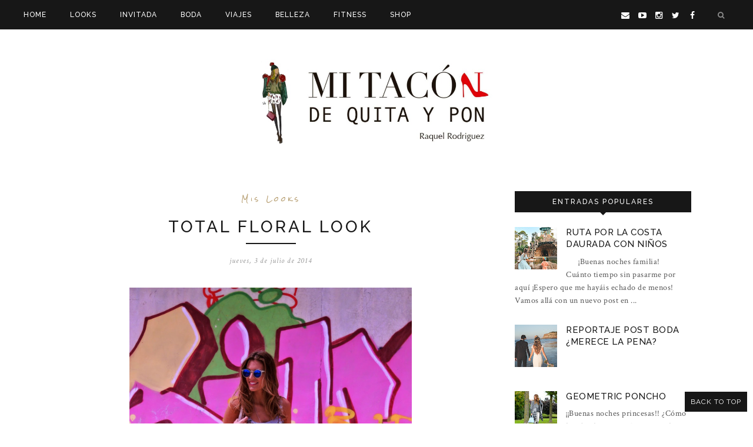

--- FILE ---
content_type: text/javascript; charset=UTF-8
request_url: https://www.mitacondequitaypon.com/feeds/posts/summary/?callback=jQuery17100662395344294433_1769058090327&category=mis+looks&max-results=5&alt=json-in-script
body_size: 3538
content:
// API callback
jQuery17100662395344294433_1769058090327({"version":"1.0","encoding":"UTF-8","feed":{"xmlns":"http://www.w3.org/2005/Atom","xmlns$openSearch":"http://a9.com/-/spec/opensearchrss/1.0/","xmlns$blogger":"http://schemas.google.com/blogger/2008","xmlns$georss":"http://www.georss.org/georss","xmlns$gd":"http://schemas.google.com/g/2005","xmlns$thr":"http://purl.org/syndication/thread/1.0","id":{"$t":"tag:blogger.com,1999:blog-2382055668012254468"},"updated":{"$t":"2026-01-20T18:52:01.970+01:00"},"category":[{"term":"mis looks"},{"term":"Featured"},{"term":"travels"},{"term":"eventos"},{"term":"Beauty \u0026 Care"},{"term":"bodas"},{"term":"shopping online"},{"term":"vacaciones"},{"term":"fiesta"},{"term":"look premamá"},{"term":"DIY fashion"},{"term":"moda"},{"term":"ideas regalo"},{"term":"invitada"},{"term":"wishlist"},{"term":"Deporte"},{"term":"Vídeos"},{"term":"silueta triángulo"},{"term":"BODA"},{"term":"boho"},{"term":"look postparto"},{"term":"silueta rectángulo"},{"term":"Lifestyle"},{"term":"embarazo"},{"term":"tiendas"},{"term":"Haul"},{"term":"desfiles"},{"term":"sorteos"},{"term":"Bebé"},{"term":"Hoteles"},{"term":"MI BODA"},{"term":"Showroom"},{"term":"transforma tu look"},{"term":"Decoración"},{"term":"Farmacia"},{"term":"Oscars"},{"term":"Salud"},{"term":"Showroom libe lulle"},{"term":"Tutorial"},{"term":"envíos"},{"term":"mi tacon de quita y pon"},{"term":"post patrocinado"},{"term":"showrrom"}],"title":{"type":"text","$t":"Mi tacón de quita y pon"},"subtitle":{"type":"html","$t":"BLOG DE MODA  contado por Raquel Rodriguez"},"link":[{"rel":"http://schemas.google.com/g/2005#feed","type":"application/atom+xml","href":"https:\/\/www.mitacondequitaypon.com\/feeds\/posts\/summary"},{"rel":"self","type":"application/atom+xml","href":"https:\/\/www.blogger.com\/feeds\/2382055668012254468\/posts\/summary?alt=json-in-script\u0026max-results=5\u0026category=mis+looks"},{"rel":"alternate","type":"text/html","href":"https:\/\/www.mitacondequitaypon.com\/search\/label\/mis%20looks"},{"rel":"hub","href":"http://pubsubhubbub.appspot.com/"},{"rel":"next","type":"application/atom+xml","href":"https:\/\/www.blogger.com\/feeds\/2382055668012254468\/posts\/summary?alt=json-in-script\u0026start-index=6\u0026max-results=5\u0026category=mis+looks"}],"author":[{"name":{"$t":"Raquel"},"uri":{"$t":"http:\/\/www.blogger.com\/profile\/17430716735553855695"},"email":{"$t":"noreply@blogger.com"},"gd$image":{"rel":"http://schemas.google.com/g/2005#thumbnail","width":"16","height":"16","src":"https:\/\/img1.blogblog.com\/img\/b16-rounded.gif"}}],"generator":{"version":"7.00","uri":"http://www.blogger.com","$t":"Blogger"},"openSearch$totalResults":{"$t":"661"},"openSearch$startIndex":{"$t":"1"},"openSearch$itemsPerPage":{"$t":"5"},"entry":[{"id":{"$t":"tag:blogger.com,1999:blog-2382055668012254468.post-4276014905580521070"},"published":{"$t":"2021-02-01T20:58:00.000+01:00"},"updated":{"$t":"2021-02-01T20:58:46.729+01:00"},"category":[{"scheme":"http://www.blogger.com/atom/ns#","term":"Featured"},{"scheme":"http://www.blogger.com/atom/ns#","term":"mis looks"}],"title":{"type":"text","$t":"Calcetines por encima de los pantalones"},"summary":{"type":"text","$t":"\u0026nbsp;¡Buenas noches familia!¡Cuánto tiempo sin pasarme por aquí! Siento mucho haber andado tan desaparecida, las que me seguís en\u0026nbsp;mi instagram,\u0026nbsp;ya sabéis que con mi vuelta al trabajo en la farmacia me queda muy poquito tiempo libre y aprovecho para pasarlo con mi pequeño.Hoy quería hablaros de una tendencia que acaba de arrancar con este comienzo de año y que sin duda va a dar mucho "},"link":[{"rel":"replies","type":"application/atom+xml","href":"https:\/\/www.mitacondequitaypon.com\/feeds\/4276014905580521070\/comments\/default","title":"Enviar comentarios"},{"rel":"replies","type":"text/html","href":"https:\/\/www.mitacondequitaypon.com\/2021\/02\/calcetines-por-encima-de-los-pantalones.html#comment-form","title":"7 comentarios"},{"rel":"edit","type":"application/atom+xml","href":"https:\/\/www.blogger.com\/feeds\/2382055668012254468\/posts\/default\/4276014905580521070"},{"rel":"self","type":"application/atom+xml","href":"https:\/\/www.blogger.com\/feeds\/2382055668012254468\/posts\/default\/4276014905580521070"},{"rel":"alternate","type":"text/html","href":"https:\/\/www.mitacondequitaypon.com\/2021\/02\/calcetines-por-encima-de-los-pantalones.html","title":"Calcetines por encima de los pantalones"}],"author":[{"name":{"$t":"Raquel"},"uri":{"$t":"http:\/\/www.blogger.com\/profile\/17430716735553855695"},"email":{"$t":"noreply@blogger.com"},"gd$image":{"rel":"http://schemas.google.com/g/2005#thumbnail","width":"16","height":"16","src":"https:\/\/img1.blogblog.com\/img\/b16-rounded.gif"}}],"media$thumbnail":{"xmlns$media":"http://search.yahoo.com/mrss/","url":"https:\/\/blogger.googleusercontent.com\/img\/b\/R29vZ2xl\/AVvXsEjSBsJN_zkJCMMJxyWX2_cAEeUvQFd2x9_Ez2oMU5MnQOOX9WvSmIKT3mTDN6Z3iRawBi2z0paAQ2w0ESDD_s5QhHb_5xtugbRgJ2NYvNPhl5diHOZa6PKbzPjFFzWSfKYHHKugCR2qihpS\/s72-c\/C6EC5791-FED3-4060-9507-5383730BF70D_1_201_a.jpeg","height":"72","width":"72"},"thr$total":{"$t":"7"}},{"id":{"$t":"tag:blogger.com,1999:blog-2382055668012254468.post-1682145926063699212"},"published":{"$t":"2020-11-11T20:30:00.003+01:00"},"updated":{"$t":"2020-11-11T20:30:01.588+01:00"},"category":[{"scheme":"http://www.blogger.com/atom/ns#","term":"Featured"},{"scheme":"http://www.blogger.com/atom/ns#","term":"mis looks"}],"title":{"type":"text","$t":"Vestido de flores en otoño"},"summary":{"type":"text","$t":"¡Buenas noches preciosas!El frío ya ha llegado y estamos deseando estrenar ropita de invierno, pero antes de renovar nuestro armario necesitamos inspirarnos en las nuevas tendencias. Por ello esta noche os traigo un nuevo look de temporada, con un vestido\u0026nbsp;de la nueva colección otoño-invierno de Springfield. Además tengo que aplaudir a la marca,\u0026nbsp;que desde hace años ha adquirido un "},"link":[{"rel":"replies","type":"application/atom+xml","href":"https:\/\/www.mitacondequitaypon.com\/feeds\/1682145926063699212\/comments\/default","title":"Enviar comentarios"},{"rel":"replies","type":"text/html","href":"https:\/\/www.mitacondequitaypon.com\/2020\/11\/vestido-de-flores-en-otono.html#comment-form","title":"2 comentarios"},{"rel":"edit","type":"application/atom+xml","href":"https:\/\/www.blogger.com\/feeds\/2382055668012254468\/posts\/default\/1682145926063699212"},{"rel":"self","type":"application/atom+xml","href":"https:\/\/www.blogger.com\/feeds\/2382055668012254468\/posts\/default\/1682145926063699212"},{"rel":"alternate","type":"text/html","href":"https:\/\/www.mitacondequitaypon.com\/2020\/11\/vestido-de-flores-en-otono.html","title":"Vestido de flores en otoño"}],"author":[{"name":{"$t":"Raquel"},"uri":{"$t":"http:\/\/www.blogger.com\/profile\/17430716735553855695"},"email":{"$t":"noreply@blogger.com"},"gd$image":{"rel":"http://schemas.google.com/g/2005#thumbnail","width":"16","height":"16","src":"https:\/\/img1.blogblog.com\/img\/b16-rounded.gif"}}],"media$thumbnail":{"xmlns$media":"http://search.yahoo.com/mrss/","url":"https:\/\/blogger.googleusercontent.com\/img\/b\/R29vZ2xl\/AVvXsEhKTTBxqi7jDwD3Bl2y4JJ-fWx8yIr6CBK37MgcXVlPo_HJZZ0kgGA7dF8zZ_iia0LbX6D7KmHd4Ep2C8gEHTy8PhXQfQFfSlvNBsWKBQEBSptky6oZgT3NUcDXisrTvQ2INcPuAjlz68Bh\/s72-c\/IMG_2159.jpeg","height":"72","width":"72"},"thr$total":{"$t":"2"}},{"id":{"$t":"tag:blogger.com,1999:blog-2382055668012254468.post-8924713787478978332"},"published":{"$t":"2020-11-04T20:30:00.001+01:00"},"updated":{"$t":"2020-11-04T20:30:01.761+01:00"},"category":[{"scheme":"http://www.blogger.com/atom/ns#","term":"Featured"},{"scheme":"http://www.blogger.com/atom/ns#","term":"mis looks"}],"title":{"type":"text","$t":"Look con sobrecamisa de cuadros"},"summary":{"type":"text","$t":"\u0026nbsp;¡Buenas noches preciosas!Hoy os traigo un nuevo look con uno de los estilos que vienen marcando tendencia este otoño, el estilo montaña. Si el invierno pasado fueron las botas de estilo alpino las que venían pisando fuerte, este año las sobrecamisas de cuadros\u0026nbsp;se han proclamado como una de las prendas más virales, siendo la acompañante perfecta para estos outfits.COMO LLEVAR UNA "},"link":[{"rel":"replies","type":"application/atom+xml","href":"https:\/\/www.mitacondequitaypon.com\/feeds\/8924713787478978332\/comments\/default","title":"Enviar comentarios"},{"rel":"replies","type":"text/html","href":"https:\/\/www.mitacondequitaypon.com\/2020\/11\/look-con-sobrecamisa-de-cuadros.html#comment-form","title":"4 comentarios"},{"rel":"edit","type":"application/atom+xml","href":"https:\/\/www.blogger.com\/feeds\/2382055668012254468\/posts\/default\/8924713787478978332"},{"rel":"self","type":"application/atom+xml","href":"https:\/\/www.blogger.com\/feeds\/2382055668012254468\/posts\/default\/8924713787478978332"},{"rel":"alternate","type":"text/html","href":"https:\/\/www.mitacondequitaypon.com\/2020\/11\/look-con-sobrecamisa-de-cuadros.html","title":"Look con sobrecamisa de cuadros"}],"author":[{"name":{"$t":"Raquel"},"uri":{"$t":"http:\/\/www.blogger.com\/profile\/17430716735553855695"},"email":{"$t":"noreply@blogger.com"},"gd$image":{"rel":"http://schemas.google.com/g/2005#thumbnail","width":"16","height":"16","src":"https:\/\/img1.blogblog.com\/img\/b16-rounded.gif"}}],"media$thumbnail":{"xmlns$media":"http://search.yahoo.com/mrss/","url":"https:\/\/blogger.googleusercontent.com\/img\/b\/R29vZ2xl\/AVvXsEg-UIGpW4E3AOmjWqXlvp1NeOdzyaGWJ_Y56k7INxwbN-ZtIAMfG9dLe_hC09_Eb58H2l_rQpF_Wv4yF1pO9IU2NWgNe-9-rP85k1TerdBx5C35rTPPkQq-Wm3OOMYGrXpUiA9hQIf3P6nx\/s72-c\/IMG_20201031_132825.jpeg","height":"72","width":"72"},"thr$total":{"$t":"4"}},{"id":{"$t":"tag:blogger.com,1999:blog-2382055668012254468.post-5392550677312724838"},"published":{"$t":"2020-10-01T11:15:00.001+02:00"},"updated":{"$t":"2020-10-01T20:55:43.323+02:00"},"category":[{"scheme":"http://www.blogger.com/atom/ns#","term":"Featured"},{"scheme":"http://www.blogger.com/atom/ns#","term":"mis looks"},{"scheme":"http://www.blogger.com/atom/ns#","term":"moda"}],"title":{"type":"text","$t":"TENDENCIA CONJUNTOS DE PUNTO"},"summary":{"type":"text","$t":"¡Buenas noches preciosas!Esta temporada otoño\/invierno 2020\/21 los conjuntos de punto se proclaman como una de las tendencias que no pueden faltar en nuestro armario. Lisos, de canalé, cashemere... tenemos un montón entre los que elegir. Este tejido puramente invernal se presenta con siluetas mínimal en forma\u0026nbsp;de faldas midi y crop tops, shorts y chaquetas abotonadas, cárdigans y tops e "},"link":[{"rel":"replies","type":"application/atom+xml","href":"https:\/\/www.mitacondequitaypon.com\/feeds\/5392550677312724838\/comments\/default","title":"Enviar comentarios"},{"rel":"replies","type":"text/html","href":"https:\/\/www.mitacondequitaypon.com\/2020\/10\/tendencia-conjuntos-de-punto.html#comment-form","title":"7 comentarios"},{"rel":"edit","type":"application/atom+xml","href":"https:\/\/www.blogger.com\/feeds\/2382055668012254468\/posts\/default\/5392550677312724838"},{"rel":"self","type":"application/atom+xml","href":"https:\/\/www.blogger.com\/feeds\/2382055668012254468\/posts\/default\/5392550677312724838"},{"rel":"alternate","type":"text/html","href":"https:\/\/www.mitacondequitaypon.com\/2020\/10\/tendencia-conjuntos-de-punto.html","title":"TENDENCIA CONJUNTOS DE PUNTO"}],"author":[{"name":{"$t":"Raquel"},"uri":{"$t":"http:\/\/www.blogger.com\/profile\/17430716735553855695"},"email":{"$t":"noreply@blogger.com"},"gd$image":{"rel":"http://schemas.google.com/g/2005#thumbnail","width":"16","height":"16","src":"https:\/\/img1.blogblog.com\/img\/b16-rounded.gif"}}],"media$thumbnail":{"xmlns$media":"http://search.yahoo.com/mrss/","url":"https:\/\/blogger.googleusercontent.com\/img\/b\/R29vZ2xl\/AVvXsEhM6PwfO_LxqVVtxFY-ckzagRflpscLEHtv-jfS1EMxyEY_ky2bPlNrFDc8SqQZrQTOfyY4M_-kpV-fM3bJPaU3rlxgtw-EJ5FuPRotjiiCA85z68qgPWyn9P7OSEZlFDCmdx9OJYUniM5K\/s72-c\/B74C1A6E-C56F-46D9-882B-CE894FB60F7F_1_201_a.jpeg","height":"72","width":"72"},"thr$total":{"$t":"7"}},{"id":{"$t":"tag:blogger.com,1999:blog-2382055668012254468.post-7769459264596385855"},"published":{"$t":"2020-09-23T20:30:00.002+02:00"},"updated":{"$t":"2020-09-25T12:06:43.917+02:00"},"category":[{"scheme":"http://www.blogger.com/atom/ns#","term":"Featured"},{"scheme":"http://www.blogger.com/atom/ns#","term":"mis looks"},{"scheme":"http://www.blogger.com/atom/ns#","term":"moda"}],"title":{"type":"text","$t":"NUEVA TEMPORADA LA REDOUTE COLLECTIONS"},"summary":{"type":"text","$t":"Entramos en el otoño y que mejor forma de hacerlo que con dos looks de la nueva colección\u0026nbsp;otoño\/invierno de LA REDOUTE COLLECTIONS.\u0026nbsp;\u0026nbsp;LOOK 1: VESTIDO MOSTAZA + TRENCHEn esta época suelo decantarme especialmente por tonos que me recuerdan al otoño: mostaza, camel, beige, burdeos... por ello este vestido captó mi atención al instante. Resulta muy cómodo y al llevar botones es apto "},"link":[{"rel":"replies","type":"application/atom+xml","href":"https:\/\/www.mitacondequitaypon.com\/feeds\/7769459264596385855\/comments\/default","title":"Enviar comentarios"},{"rel":"replies","type":"text/html","href":"https:\/\/www.mitacondequitaypon.com\/2020\/09\/nueva-temporada-la-redoute-collections.html#comment-form","title":"1 comentarios"},{"rel":"edit","type":"application/atom+xml","href":"https:\/\/www.blogger.com\/feeds\/2382055668012254468\/posts\/default\/7769459264596385855"},{"rel":"self","type":"application/atom+xml","href":"https:\/\/www.blogger.com\/feeds\/2382055668012254468\/posts\/default\/7769459264596385855"},{"rel":"alternate","type":"text/html","href":"https:\/\/www.mitacondequitaypon.com\/2020\/09\/nueva-temporada-la-redoute-collections.html","title":"NUEVA TEMPORADA LA REDOUTE COLLECTIONS"}],"author":[{"name":{"$t":"Raquel"},"uri":{"$t":"http:\/\/www.blogger.com\/profile\/17430716735553855695"},"email":{"$t":"noreply@blogger.com"},"gd$image":{"rel":"http://schemas.google.com/g/2005#thumbnail","width":"16","height":"16","src":"https:\/\/img1.blogblog.com\/img\/b16-rounded.gif"}}],"media$thumbnail":{"xmlns$media":"http://search.yahoo.com/mrss/","url":"https:\/\/blogger.googleusercontent.com\/img\/b\/R29vZ2xl\/AVvXsEg0sC_PD9RE4lmEfos4Zx4avMQSxf7CUVWI6Ucv9CGMQqRu5iY5zm6guU9fjIVBvxHH1GMaRFZPqzXZl_F0Fmpb645VjTzmK9eMYaPEfm5GBiJOo5oe9mcc8YBa032R9CcuoPFGx3qlNV4-\/s72-c\/IMG_8281.jpeg","height":"72","width":"72"},"thr$total":{"$t":"1"}}]}});